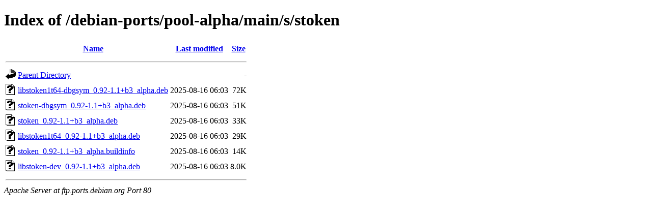

--- FILE ---
content_type: text/html;charset=UTF-8
request_url: http://ftp.ports.debian.org/debian-ports/pool-alpha/main/s/stoken/?C=S;O=D
body_size: 574
content:
<!DOCTYPE HTML PUBLIC "-//W3C//DTD HTML 4.01//EN" "http://www.w3.org/TR/html4/strict.dtd">
<html>
 <head>
  <title>Index of /debian-ports/pool-alpha/main/s/stoken</title>
 </head>
 <body>
<h1>Index of /debian-ports/pool-alpha/main/s/stoken</h1>
  <table>
   <tr><th valign="top"><img src="/icons/blank.gif" alt="[ICO]"></th><th><a href="?C=N;O=A">Name</a></th><th><a href="?C=M;O=A">Last modified</a></th><th><a href="?C=S;O=A">Size</a></th></tr>
   <tr><th colspan="4"><hr></th></tr>
<tr><td valign="top"><img src="/icons/back.gif" alt="[PARENTDIR]"></td><td><a href="/debian-ports/pool-alpha/main/s/">Parent Directory</a></td><td>&nbsp;</td><td align="right">  - </td></tr>
<tr><td valign="top"><img src="/icons/unknown.gif" alt="[   ]"></td><td><a href="libstoken1t64-dbgsym_0.92-1.1+b3_alpha.deb">libstoken1t64-dbgsym_0.92-1.1+b3_alpha.deb</a></td><td align="right">2025-08-16 06:03  </td><td align="right"> 72K</td></tr>
<tr><td valign="top"><img src="/icons/unknown.gif" alt="[   ]"></td><td><a href="stoken-dbgsym_0.92-1.1+b3_alpha.deb">stoken-dbgsym_0.92-1.1+b3_alpha.deb</a></td><td align="right">2025-08-16 06:03  </td><td align="right"> 51K</td></tr>
<tr><td valign="top"><img src="/icons/unknown.gif" alt="[   ]"></td><td><a href="stoken_0.92-1.1+b3_alpha.deb">stoken_0.92-1.1+b3_alpha.deb</a></td><td align="right">2025-08-16 06:03  </td><td align="right"> 33K</td></tr>
<tr><td valign="top"><img src="/icons/unknown.gif" alt="[   ]"></td><td><a href="libstoken1t64_0.92-1.1+b3_alpha.deb">libstoken1t64_0.92-1.1+b3_alpha.deb</a></td><td align="right">2025-08-16 06:03  </td><td align="right"> 29K</td></tr>
<tr><td valign="top"><img src="/icons/unknown.gif" alt="[   ]"></td><td><a href="stoken_0.92-1.1+b3_alpha.buildinfo">stoken_0.92-1.1+b3_alpha.buildinfo</a></td><td align="right">2025-08-16 06:03  </td><td align="right"> 14K</td></tr>
<tr><td valign="top"><img src="/icons/unknown.gif" alt="[   ]"></td><td><a href="libstoken-dev_0.92-1.1+b3_alpha.deb">libstoken-dev_0.92-1.1+b3_alpha.deb</a></td><td align="right">2025-08-16 06:03  </td><td align="right">8.0K</td></tr>
   <tr><th colspan="4"><hr></th></tr>
</table>
<address>Apache Server at ftp.ports.debian.org Port 80</address>
</body></html>
